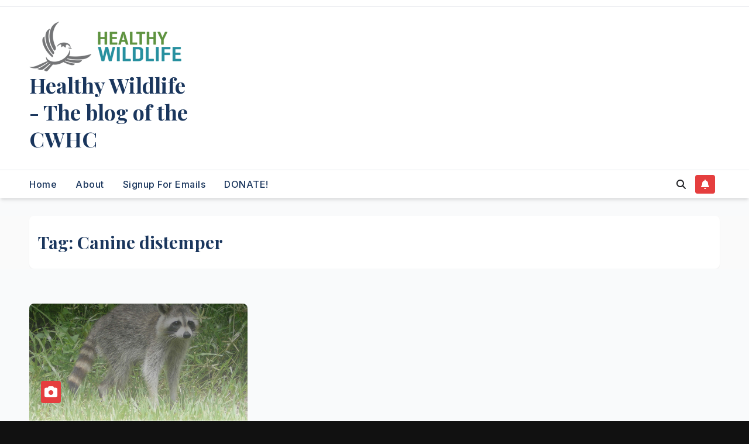

--- FILE ---
content_type: text/html; charset=UTF-8
request_url: https://healthywildlife.ca/tag/canine-distemper/
body_size: 66331
content:
<!DOCTYPE html>
<html lang="en-US">
<head>
<meta charset="UTF-8">
<meta name="viewport" content="width=device-width, initial-scale=1">
<link rel="profile" href="http://gmpg.org/xfn/11">

	  <meta name='robots' content='index, follow, max-image-preview:large, max-snippet:-1, max-video-preview:-1' />

            <script data-no-defer="1" data-ezscrex="false" data-cfasync="false" data-pagespeed-no-defer data-cookieconsent="ignore">
                var ctPublicFunctions = {"_ajax_nonce":"89fb5fb811","_rest_nonce":"7f6575de51","_ajax_url":"\/wp-admin\/admin-ajax.php","_rest_url":"https:\/\/healthywildlife.ca\/wp-json\/","data__cookies_type":"none","data__ajax_type":"admin_ajax","data__bot_detector_enabled":"1","data__frontend_data_log_enabled":1,"cookiePrefix":"","wprocket_detected":false,"host_url":"healthywildlife.ca","text__ee_click_to_select":"Click to select the whole data","text__ee_original_email":"The complete one is","text__ee_got_it":"Got it","text__ee_blocked":"Blocked","text__ee_cannot_connect":"Cannot connect","text__ee_cannot_decode":"Can not decode email. Unknown reason","text__ee_email_decoder":"CleanTalk email decoder","text__ee_wait_for_decoding":"The magic is on the way!","text__ee_decoding_process":"Please wait a few seconds while we decode the contact data."}
            </script>
        
            <script data-no-defer="1" data-ezscrex="false" data-cfasync="false" data-pagespeed-no-defer data-cookieconsent="ignore">
                var ctPublic = {"_ajax_nonce":"89fb5fb811","settings__forms__check_internal":"0","settings__forms__check_external":"0","settings__forms__force_protection":"0","settings__forms__search_test":"1","settings__data__bot_detector_enabled":"1","settings__sfw__anti_crawler":0,"blog_home":"https:\/\/healthywildlife.ca\/","pixel__setting":"3","pixel__enabled":false,"pixel__url":null,"data__email_check_before_post":"1","data__email_check_exist_post":"1","data__cookies_type":"none","data__key_is_ok":true,"data__visible_fields_required":true,"wl_brandname":"Anti-Spam by CleanTalk","wl_brandname_short":"CleanTalk","ct_checkjs_key":569171892,"emailEncoderPassKey":"23bae01a135ebf07b92a1f776254e163","bot_detector_forms_excluded":"W10=","advancedCacheExists":false,"varnishCacheExists":false,"wc_ajax_add_to_cart":false,"theRealPerson":{"phrases":{"trpHeading":"The Real Person Badge!","trpContent1":"The commenter acts as a real person and verified as not a bot.","trpContent2":" Anti-Spam by CleanTalk","trpContentLearnMore":"Learn more"},"trpContentLink":"https:\/\/cleantalk.org\/help\/the-real-person?utm_id=&amp;utm_term=&amp;utm_source=admin_side&amp;utm_medium=trp_badge&amp;utm_content=trp_badge_link_click&amp;utm_campaign=apbct_links","imgPersonUrl":"https:\/\/healthywildlife.ca\/wp-content\/plugins\/cleantalk-spam-protect\/css\/images\/real_user.svg","imgShieldUrl":"https:\/\/healthywildlife.ca\/wp-content\/plugins\/cleantalk-spam-protect\/css\/images\/shield.svg"}}
            </script>
        
	<!-- This site is optimized with the Yoast SEO plugin v26.5 - https://yoast.com/wordpress/plugins/seo/ -->
	<title>Canine distemper Archives - Healthy Wildlife - The blog of the CWHC</title>
	<link rel="canonical" href="https://healthywildlife.ca/tag/canine-distemper/" />
	<meta property="og:locale" content="en_US" />
	<meta property="og:type" content="article" />
	<meta property="og:title" content="Canine distemper Archives - Healthy Wildlife - The blog of the CWHC" />
	<meta property="og:url" content="https://healthywildlife.ca/tag/canine-distemper/" />
	<meta property="og:site_name" content="Healthy Wildlife - The blog of the CWHC" />
	<meta property="og:image" content="https://healthywildlife.ca/wp-content/uploads/2015/01/logo-acronym-centered-cwhc.jpg" />
	<meta property="og:image:width" content="2165" />
	<meta property="og:image:height" content="2362" />
	<meta property="og:image:type" content="image/jpeg" />
	<meta name="twitter:card" content="summary_large_image" />
	<meta name="twitter:site" content="@CWHCRCSF" />
	<script type="application/ld+json" class="yoast-schema-graph">{"@context":"https://schema.org","@graph":[{"@type":"CollectionPage","@id":"https://healthywildlife.ca/tag/canine-distemper/","url":"https://healthywildlife.ca/tag/canine-distemper/","name":"Canine distemper Archives - Healthy Wildlife - The blog of the CWHC","isPartOf":{"@id":"https://healthywildlife.ca/#website"},"primaryImageOfPage":{"@id":"https://healthywildlife.ca/tag/canine-distemper/#primaryimage"},"image":{"@id":"https://healthywildlife.ca/tag/canine-distemper/#primaryimage"},"thumbnailUrl":"https://healthywildlife.ca/wp-content/uploads/2021/07/raccoon-july-2021.jpg","breadcrumb":{"@id":"https://healthywildlife.ca/tag/canine-distemper/#breadcrumb"},"inLanguage":"en-US"},{"@type":"ImageObject","inLanguage":"en-US","@id":"https://healthywildlife.ca/tag/canine-distemper/#primaryimage","url":"https://healthywildlife.ca/wp-content/uploads/2021/07/raccoon-july-2021.jpg","contentUrl":"https://healthywildlife.ca/wp-content/uploads/2021/07/raccoon-july-2021.jpg","width":1438,"height":937},{"@type":"BreadcrumbList","@id":"https://healthywildlife.ca/tag/canine-distemper/#breadcrumb","itemListElement":[{"@type":"ListItem","position":1,"name":"Home","item":"https://healthywildlife.ca/"},{"@type":"ListItem","position":2,"name":"Canine distemper"}]},{"@type":"WebSite","@id":"https://healthywildlife.ca/#website","url":"https://healthywildlife.ca/","name":"Healthy Wildlife - The blog of the CWHC","description":"","publisher":{"@id":"https://healthywildlife.ca/#organization"},"potentialAction":[{"@type":"SearchAction","target":{"@type":"EntryPoint","urlTemplate":"https://healthywildlife.ca/?s={search_term_string}"},"query-input":{"@type":"PropertyValueSpecification","valueRequired":true,"valueName":"search_term_string"}}],"inLanguage":"en-US"},{"@type":"Organization","@id":"https://healthywildlife.ca/#organization","name":"Canadian Wildlife Health Cooperative","url":"https://healthywildlife.ca/","logo":{"@type":"ImageObject","inLanguage":"en-US","@id":"https://healthywildlife.ca/#/schema/logo/image/","url":"http://healthywildlife.ca/wp-content/uploads/2023/07/logo-acronym-bilingual.jpg","contentUrl":"http://healthywildlife.ca/wp-content/uploads/2023/07/logo-acronym-bilingual.jpg","width":1480,"height":396,"caption":"Canadian Wildlife Health Cooperative"},"image":{"@id":"https://healthywildlife.ca/#/schema/logo/image/"},"sameAs":["https://www.facebook.com/cwhcrcsf/","https://x.com/CWHCRCSF","https://www.instagram.com/cwhcrcsf/","https://www.youtube.com/user/HealthyWildlife","https://www.linkedin.com/company/canadian-wildlife-health-cooperative/"]}]}</script>
	<!-- / Yoast SEO plugin. -->


<link rel='dns-prefetch' href='//fd.cleantalk.org' />
<link rel='dns-prefetch' href='//platform-api.sharethis.com' />
<link rel='dns-prefetch' href='//fonts.googleapis.com' />
<link rel="alternate" type="application/rss+xml" title="Healthy Wildlife - The blog of the CWHC &raquo; Feed" href="https://healthywildlife.ca/feed/" />
<link rel="alternate" type="application/rss+xml" title="Healthy Wildlife - The blog of the CWHC &raquo; Comments Feed" href="https://healthywildlife.ca/comments/feed/" />
<link rel="alternate" type="application/rss+xml" title="Healthy Wildlife - The blog of the CWHC &raquo; Canine distemper Tag Feed" href="https://healthywildlife.ca/tag/canine-distemper/feed/" />
<style id='wp-img-auto-sizes-contain-inline-css'>
img:is([sizes=auto i],[sizes^="auto," i]){contain-intrinsic-size:3000px 1500px}
/*# sourceURL=wp-img-auto-sizes-contain-inline-css */
</style>
<link rel='stylesheet' id='twb-open-sans-css' href='https://fonts.googleapis.com/css?family=Open+Sans%3A300%2C400%2C500%2C600%2C700%2C800&#038;display=swap&#038;ver=6.9' media='all' />
<link rel='stylesheet' id='twbbwg-global-css' href='https://healthywildlife.ca/wp-content/plugins/photo-gallery/booster/assets/css/global.css?ver=1.0.0' media='all' />
<style id='wp-emoji-styles-inline-css'>

	img.wp-smiley, img.emoji {
		display: inline !important;
		border: none !important;
		box-shadow: none !important;
		height: 1em !important;
		width: 1em !important;
		margin: 0 0.07em !important;
		vertical-align: -0.1em !important;
		background: none !important;
		padding: 0 !important;
	}
/*# sourceURL=wp-emoji-styles-inline-css */
</style>
<style id='wp-block-library-inline-css'>
:root{--wp-block-synced-color:#7a00df;--wp-block-synced-color--rgb:122,0,223;--wp-bound-block-color:var(--wp-block-synced-color);--wp-editor-canvas-background:#ddd;--wp-admin-theme-color:#007cba;--wp-admin-theme-color--rgb:0,124,186;--wp-admin-theme-color-darker-10:#006ba1;--wp-admin-theme-color-darker-10--rgb:0,107,160.5;--wp-admin-theme-color-darker-20:#005a87;--wp-admin-theme-color-darker-20--rgb:0,90,135;--wp-admin-border-width-focus:2px}@media (min-resolution:192dpi){:root{--wp-admin-border-width-focus:1.5px}}.wp-element-button{cursor:pointer}:root .has-very-light-gray-background-color{background-color:#eee}:root .has-very-dark-gray-background-color{background-color:#313131}:root .has-very-light-gray-color{color:#eee}:root .has-very-dark-gray-color{color:#313131}:root .has-vivid-green-cyan-to-vivid-cyan-blue-gradient-background{background:linear-gradient(135deg,#00d084,#0693e3)}:root .has-purple-crush-gradient-background{background:linear-gradient(135deg,#34e2e4,#4721fb 50%,#ab1dfe)}:root .has-hazy-dawn-gradient-background{background:linear-gradient(135deg,#faaca8,#dad0ec)}:root .has-subdued-olive-gradient-background{background:linear-gradient(135deg,#fafae1,#67a671)}:root .has-atomic-cream-gradient-background{background:linear-gradient(135deg,#fdd79a,#004a59)}:root .has-nightshade-gradient-background{background:linear-gradient(135deg,#330968,#31cdcf)}:root .has-midnight-gradient-background{background:linear-gradient(135deg,#020381,#2874fc)}:root{--wp--preset--font-size--normal:16px;--wp--preset--font-size--huge:42px}.has-regular-font-size{font-size:1em}.has-larger-font-size{font-size:2.625em}.has-normal-font-size{font-size:var(--wp--preset--font-size--normal)}.has-huge-font-size{font-size:var(--wp--preset--font-size--huge)}:root .has-text-align-center{text-align:center}:root .has-text-align-left{text-align:left}:root .has-text-align-right{text-align:right}.has-fit-text{white-space:nowrap!important}#end-resizable-editor-section{display:none}.aligncenter{clear:both}.items-justified-left{justify-content:flex-start}.items-justified-center{justify-content:center}.items-justified-right{justify-content:flex-end}.items-justified-space-between{justify-content:space-between}.screen-reader-text{word-wrap:normal!important;border:0;clip-path:inset(50%);height:1px;margin:-1px;overflow:hidden;padding:0;position:absolute;width:1px}.screen-reader-text:focus{background-color:#ddd;clip-path:none;color:#444;display:block;font-size:1em;height:auto;left:5px;line-height:normal;padding:15px 23px 14px;text-decoration:none;top:5px;width:auto;z-index:100000}html :where(.has-border-color){border-style:solid}html :where([style*=border-top-color]){border-top-style:solid}html :where([style*=border-right-color]){border-right-style:solid}html :where([style*=border-bottom-color]){border-bottom-style:solid}html :where([style*=border-left-color]){border-left-style:solid}html :where([style*=border-width]){border-style:solid}html :where([style*=border-top-width]){border-top-style:solid}html :where([style*=border-right-width]){border-right-style:solid}html :where([style*=border-bottom-width]){border-bottom-style:solid}html :where([style*=border-left-width]){border-left-style:solid}html :where(img[class*=wp-image-]){height:auto;max-width:100%}:where(figure){margin:0 0 1em}html :where(.is-position-sticky){--wp-admin--admin-bar--position-offset:var(--wp-admin--admin-bar--height,0px)}@media screen and (max-width:600px){html :where(.is-position-sticky){--wp-admin--admin-bar--position-offset:0px}}

/*# sourceURL=wp-block-library-inline-css */
</style><style id='wp-block-paragraph-inline-css'>
.is-small-text{font-size:.875em}.is-regular-text{font-size:1em}.is-large-text{font-size:2.25em}.is-larger-text{font-size:3em}.has-drop-cap:not(:focus):first-letter{float:left;font-size:8.4em;font-style:normal;font-weight:100;line-height:.68;margin:.05em .1em 0 0;text-transform:uppercase}body.rtl .has-drop-cap:not(:focus):first-letter{float:none;margin-left:.1em}p.has-drop-cap.has-background{overflow:hidden}:root :where(p.has-background){padding:1.25em 2.375em}:where(p.has-text-color:not(.has-link-color)) a{color:inherit}p.has-text-align-left[style*="writing-mode:vertical-lr"],p.has-text-align-right[style*="writing-mode:vertical-rl"]{rotate:180deg}
/*# sourceURL=https://healthywildlife.ca/wp-content/plugins/gutenberg/build/styles/block-library/paragraph/style.css */
</style>
<style id='global-styles-inline-css'>
:root{--wp--preset--aspect-ratio--square: 1;--wp--preset--aspect-ratio--4-3: 4/3;--wp--preset--aspect-ratio--3-4: 3/4;--wp--preset--aspect-ratio--3-2: 3/2;--wp--preset--aspect-ratio--2-3: 2/3;--wp--preset--aspect-ratio--16-9: 16/9;--wp--preset--aspect-ratio--9-16: 9/16;--wp--preset--color--black: #000000;--wp--preset--color--cyan-bluish-gray: #abb8c3;--wp--preset--color--white: #ffffff;--wp--preset--color--pale-pink: #f78da7;--wp--preset--color--vivid-red: #cf2e2e;--wp--preset--color--luminous-vivid-orange: #ff6900;--wp--preset--color--luminous-vivid-amber: #fcb900;--wp--preset--color--light-green-cyan: #7bdcb5;--wp--preset--color--vivid-green-cyan: #00d084;--wp--preset--color--pale-cyan-blue: #8ed1fc;--wp--preset--color--vivid-cyan-blue: #0693e3;--wp--preset--color--vivid-purple: #9b51e0;--wp--preset--gradient--vivid-cyan-blue-to-vivid-purple: linear-gradient(135deg,rgb(6,147,227) 0%,rgb(155,81,224) 100%);--wp--preset--gradient--light-green-cyan-to-vivid-green-cyan: linear-gradient(135deg,rgb(122,220,180) 0%,rgb(0,208,130) 100%);--wp--preset--gradient--luminous-vivid-amber-to-luminous-vivid-orange: linear-gradient(135deg,rgb(252,185,0) 0%,rgb(255,105,0) 100%);--wp--preset--gradient--luminous-vivid-orange-to-vivid-red: linear-gradient(135deg,rgb(255,105,0) 0%,rgb(207,46,46) 100%);--wp--preset--gradient--very-light-gray-to-cyan-bluish-gray: linear-gradient(135deg,rgb(238,238,238) 0%,rgb(169,184,195) 100%);--wp--preset--gradient--cool-to-warm-spectrum: linear-gradient(135deg,rgb(74,234,220) 0%,rgb(151,120,209) 20%,rgb(207,42,186) 40%,rgb(238,44,130) 60%,rgb(251,105,98) 80%,rgb(254,248,76) 100%);--wp--preset--gradient--blush-light-purple: linear-gradient(135deg,rgb(255,206,236) 0%,rgb(152,150,240) 100%);--wp--preset--gradient--blush-bordeaux: linear-gradient(135deg,rgb(254,205,165) 0%,rgb(254,45,45) 50%,rgb(107,0,62) 100%);--wp--preset--gradient--luminous-dusk: linear-gradient(135deg,rgb(255,203,112) 0%,rgb(199,81,192) 50%,rgb(65,88,208) 100%);--wp--preset--gradient--pale-ocean: linear-gradient(135deg,rgb(255,245,203) 0%,rgb(182,227,212) 50%,rgb(51,167,181) 100%);--wp--preset--gradient--electric-grass: linear-gradient(135deg,rgb(202,248,128) 0%,rgb(113,206,126) 100%);--wp--preset--gradient--midnight: linear-gradient(135deg,rgb(2,3,129) 0%,rgb(40,116,252) 100%);--wp--preset--font-size--small: 13px;--wp--preset--font-size--medium: 20px;--wp--preset--font-size--large: 36px;--wp--preset--font-size--x-large: 42px;--wp--preset--spacing--20: 0.44rem;--wp--preset--spacing--30: 0.67rem;--wp--preset--spacing--40: 1rem;--wp--preset--spacing--50: 1.5rem;--wp--preset--spacing--60: 2.25rem;--wp--preset--spacing--70: 3.38rem;--wp--preset--spacing--80: 5.06rem;--wp--preset--shadow--natural: 6px 6px 9px rgba(0, 0, 0, 0.2);--wp--preset--shadow--deep: 12px 12px 50px rgba(0, 0, 0, 0.4);--wp--preset--shadow--sharp: 6px 6px 0px rgba(0, 0, 0, 0.2);--wp--preset--shadow--outlined: 6px 6px 0px -3px rgb(255, 255, 255), 6px 6px rgb(0, 0, 0);--wp--preset--shadow--crisp: 6px 6px 0px rgb(0, 0, 0);}:root :where(.is-layout-flow) > :first-child{margin-block-start: 0;}:root :where(.is-layout-flow) > :last-child{margin-block-end: 0;}:root :where(.is-layout-flow) > *{margin-block-start: 24px;margin-block-end: 0;}:root :where(.is-layout-constrained) > :first-child{margin-block-start: 0;}:root :where(.is-layout-constrained) > :last-child{margin-block-end: 0;}:root :where(.is-layout-constrained) > *{margin-block-start: 24px;margin-block-end: 0;}:root :where(.is-layout-flex){gap: 24px;}:root :where(.is-layout-grid){gap: 24px;}body .is-layout-flex{display: flex;}.is-layout-flex{flex-wrap: wrap;align-items: center;}.is-layout-flex > :is(*, div){margin: 0;}body .is-layout-grid{display: grid;}.is-layout-grid > :is(*, div){margin: 0;}.has-black-color{color: var(--wp--preset--color--black) !important;}.has-cyan-bluish-gray-color{color: var(--wp--preset--color--cyan-bluish-gray) !important;}.has-white-color{color: var(--wp--preset--color--white) !important;}.has-pale-pink-color{color: var(--wp--preset--color--pale-pink) !important;}.has-vivid-red-color{color: var(--wp--preset--color--vivid-red) !important;}.has-luminous-vivid-orange-color{color: var(--wp--preset--color--luminous-vivid-orange) !important;}.has-luminous-vivid-amber-color{color: var(--wp--preset--color--luminous-vivid-amber) !important;}.has-light-green-cyan-color{color: var(--wp--preset--color--light-green-cyan) !important;}.has-vivid-green-cyan-color{color: var(--wp--preset--color--vivid-green-cyan) !important;}.has-pale-cyan-blue-color{color: var(--wp--preset--color--pale-cyan-blue) !important;}.has-vivid-cyan-blue-color{color: var(--wp--preset--color--vivid-cyan-blue) !important;}.has-vivid-purple-color{color: var(--wp--preset--color--vivid-purple) !important;}.has-black-background-color{background-color: var(--wp--preset--color--black) !important;}.has-cyan-bluish-gray-background-color{background-color: var(--wp--preset--color--cyan-bluish-gray) !important;}.has-white-background-color{background-color: var(--wp--preset--color--white) !important;}.has-pale-pink-background-color{background-color: var(--wp--preset--color--pale-pink) !important;}.has-vivid-red-background-color{background-color: var(--wp--preset--color--vivid-red) !important;}.has-luminous-vivid-orange-background-color{background-color: var(--wp--preset--color--luminous-vivid-orange) !important;}.has-luminous-vivid-amber-background-color{background-color: var(--wp--preset--color--luminous-vivid-amber) !important;}.has-light-green-cyan-background-color{background-color: var(--wp--preset--color--light-green-cyan) !important;}.has-vivid-green-cyan-background-color{background-color: var(--wp--preset--color--vivid-green-cyan) !important;}.has-pale-cyan-blue-background-color{background-color: var(--wp--preset--color--pale-cyan-blue) !important;}.has-vivid-cyan-blue-background-color{background-color: var(--wp--preset--color--vivid-cyan-blue) !important;}.has-vivid-purple-background-color{background-color: var(--wp--preset--color--vivid-purple) !important;}.has-black-border-color{border-color: var(--wp--preset--color--black) !important;}.has-cyan-bluish-gray-border-color{border-color: var(--wp--preset--color--cyan-bluish-gray) !important;}.has-white-border-color{border-color: var(--wp--preset--color--white) !important;}.has-pale-pink-border-color{border-color: var(--wp--preset--color--pale-pink) !important;}.has-vivid-red-border-color{border-color: var(--wp--preset--color--vivid-red) !important;}.has-luminous-vivid-orange-border-color{border-color: var(--wp--preset--color--luminous-vivid-orange) !important;}.has-luminous-vivid-amber-border-color{border-color: var(--wp--preset--color--luminous-vivid-amber) !important;}.has-light-green-cyan-border-color{border-color: var(--wp--preset--color--light-green-cyan) !important;}.has-vivid-green-cyan-border-color{border-color: var(--wp--preset--color--vivid-green-cyan) !important;}.has-pale-cyan-blue-border-color{border-color: var(--wp--preset--color--pale-cyan-blue) !important;}.has-vivid-cyan-blue-border-color{border-color: var(--wp--preset--color--vivid-cyan-blue) !important;}.has-vivid-purple-border-color{border-color: var(--wp--preset--color--vivid-purple) !important;}.has-vivid-cyan-blue-to-vivid-purple-gradient-background{background: var(--wp--preset--gradient--vivid-cyan-blue-to-vivid-purple) !important;}.has-light-green-cyan-to-vivid-green-cyan-gradient-background{background: var(--wp--preset--gradient--light-green-cyan-to-vivid-green-cyan) !important;}.has-luminous-vivid-amber-to-luminous-vivid-orange-gradient-background{background: var(--wp--preset--gradient--luminous-vivid-amber-to-luminous-vivid-orange) !important;}.has-luminous-vivid-orange-to-vivid-red-gradient-background{background: var(--wp--preset--gradient--luminous-vivid-orange-to-vivid-red) !important;}.has-very-light-gray-to-cyan-bluish-gray-gradient-background{background: var(--wp--preset--gradient--very-light-gray-to-cyan-bluish-gray) !important;}.has-cool-to-warm-spectrum-gradient-background{background: var(--wp--preset--gradient--cool-to-warm-spectrum) !important;}.has-blush-light-purple-gradient-background{background: var(--wp--preset--gradient--blush-light-purple) !important;}.has-blush-bordeaux-gradient-background{background: var(--wp--preset--gradient--blush-bordeaux) !important;}.has-luminous-dusk-gradient-background{background: var(--wp--preset--gradient--luminous-dusk) !important;}.has-pale-ocean-gradient-background{background: var(--wp--preset--gradient--pale-ocean) !important;}.has-electric-grass-gradient-background{background: var(--wp--preset--gradient--electric-grass) !important;}.has-midnight-gradient-background{background: var(--wp--preset--gradient--midnight) !important;}.has-small-font-size{font-size: var(--wp--preset--font-size--small) !important;}.has-medium-font-size{font-size: var(--wp--preset--font-size--medium) !important;}.has-large-font-size{font-size: var(--wp--preset--font-size--large) !important;}.has-x-large-font-size{font-size: var(--wp--preset--font-size--x-large) !important;}
/*# sourceURL=global-styles-inline-css */
</style>

<style id='classic-theme-styles-inline-css'>
/*! This file is auto-generated */
.wp-block-button__link{color:#fff;background-color:#32373c;border-radius:9999px;box-shadow:none;text-decoration:none;padding:calc(.667em + 2px) calc(1.333em + 2px);font-size:1.125em}.wp-block-file__button{background:#32373c;color:#fff;text-decoration:none}
/*# sourceURL=/wp-includes/css/classic-themes.min.css */
</style>
<link rel='stylesheet' id='cleantalk-public-css-css' href='https://healthywildlife.ca/wp-content/plugins/cleantalk-spam-protect/css/cleantalk-public.min.css?ver=6.68_1763140750' media='all' />
<link rel='stylesheet' id='cleantalk-email-decoder-css-css' href='https://healthywildlife.ca/wp-content/plugins/cleantalk-spam-protect/css/cleantalk-email-decoder.min.css?ver=6.68_1763140750' media='all' />
<link rel='stylesheet' id='cleantalk-trp-css-css' href='https://healthywildlife.ca/wp-content/plugins/cleantalk-spam-protect/css/cleantalk-trp.min.css?ver=6.68_1763140750' media='all' />
<link rel='stylesheet' id='expanding-archives-css' href='https://healthywildlife.ca/wp-content/plugins/expanding-archives/assets/build/css/expanding-archives.css?ver=2.1.0' media='all' />
<link rel='stylesheet' id='bwg_fonts-css' href='https://healthywildlife.ca/wp-content/plugins/photo-gallery/css/bwg-fonts/fonts.css?ver=0.0.1' media='all' />
<link rel='stylesheet' id='sumoselect-css' href='https://healthywildlife.ca/wp-content/plugins/photo-gallery/css/sumoselect.min.css?ver=3.4.6' media='all' />
<link rel='stylesheet' id='mCustomScrollbar-css' href='https://healthywildlife.ca/wp-content/plugins/photo-gallery/css/jquery.mCustomScrollbar.min.css?ver=3.1.5' media='all' />
<link rel='stylesheet' id='bwg_frontend-css' href='https://healthywildlife.ca/wp-content/plugins/photo-gallery/css/styles.min.css?ver=1.8.35' media='all' />
<link rel='stylesheet' id='ye_dynamic-css' href='https://healthywildlife.ca/wp-content/plugins/youtube-embed/css/main.min.css?ver=5.4' media='all' />
<link rel='stylesheet' id='wp-lightbox-2.min.css-css' href='https://healthywildlife.ca/wp-content/plugins/wp-lightbox-2/styles/lightbox.min.css?ver=1.3.4' media='all' />
<link rel='stylesheet' id='newsup-fonts-css' href='//fonts.googleapis.com/css?family=Montserrat%3A400%2C500%2C700%2C800%7CWork%2BSans%3A300%2C400%2C500%2C600%2C700%2C800%2C900%26display%3Dswap&#038;subset=latin%2Clatin-ext' media='all' />
<link rel='stylesheet' id='bootstrap-css' href='https://healthywildlife.ca/wp-content/themes/newsup/css/bootstrap.css?ver=6.9' media='all' />
<link rel='stylesheet' id='newsup-style-css' href='https://healthywildlife.ca/wp-content/themes/pulse-news/style.css?ver=6.9' media='all' />
<link rel='stylesheet' id='font-awesome-5-all-css' href='https://healthywildlife.ca/wp-content/themes/newsup/css/font-awesome/css/all.min.css?ver=6.9' media='all' />
<link rel='stylesheet' id='font-awesome-4-shim-css' href='https://healthywildlife.ca/wp-content/themes/newsup/css/font-awesome/css/v4-shims.min.css?ver=6.9' media='all' />
<link rel='stylesheet' id='owl-carousel-css' href='https://healthywildlife.ca/wp-content/themes/newsup/css/owl.carousel.css?ver=6.9' media='all' />
<link rel='stylesheet' id='smartmenus-css' href='https://healthywildlife.ca/wp-content/themes/newsup/css/jquery.smartmenus.bootstrap.css?ver=6.9' media='all' />
<link rel='stylesheet' id='newsup-custom-css-css' href='https://healthywildlife.ca/wp-content/themes/newsup/inc/ansar/customize/css/customizer.css?ver=1.0' media='all' />
<link rel='stylesheet' id='pulse-news-fonts-css' href='//fonts.googleapis.com/css?family=Playfair+Display%3A300%2C400%2C500%2C600%2C700%2C800%2C900%7CInter%3A400%2C500%2C700&#038;subset=latin%2Clatin-ext' media='all' />
<link rel='stylesheet' id='newsup-style-parent-css' href='https://healthywildlife.ca/wp-content/themes/newsup/style.css?ver=6.9' media='all' />
<link rel='stylesheet' id='pulse-news-style-css' href='https://healthywildlife.ca/wp-content/themes/pulse-news/style.css?ver=1.0' media='all' />
<link rel='stylesheet' id='pulse-news-default-css-css' href='https://healthywildlife.ca/wp-content/themes/pulse-news/css/colors/default.css?ver=6.9' media='all' />
<script id="nb-jquery" src="https://healthywildlife.ca/wp-includes/js/jquery/jquery.min.js?ver=3.7.1" id="jquery-core-js"></script>
<script src="https://healthywildlife.ca/wp-includes/js/jquery/jquery-migrate.min.js?ver=3.4.1" id="jquery-migrate-js"></script>
<script src="https://healthywildlife.ca/wp-content/plugins/photo-gallery/booster/assets/js/circle-progress.js?ver=1.2.2" id="twbbwg-circle-js"></script>
<script id="twbbwg-global-js-extra">
var twb = {"nonce":"2530b3d55a","ajax_url":"https://healthywildlife.ca/wp-admin/admin-ajax.php","plugin_url":"https://healthywildlife.ca/wp-content/plugins/photo-gallery/booster","href":"https://healthywildlife.ca/wp-admin/admin.php?page=twbbwg_photo-gallery"};
var twb = {"nonce":"2530b3d55a","ajax_url":"https://healthywildlife.ca/wp-admin/admin-ajax.php","plugin_url":"https://healthywildlife.ca/wp-content/plugins/photo-gallery/booster","href":"https://healthywildlife.ca/wp-admin/admin.php?page=twbbwg_photo-gallery"};
//# sourceURL=twbbwg-global-js-extra
</script>
<script src="https://healthywildlife.ca/wp-content/plugins/photo-gallery/booster/assets/js/global.js?ver=1.0.0" id="twbbwg-global-js"></script>
<script src="https://healthywildlife.ca/wp-content/plugins/cleantalk-spam-protect/js/apbct-public-bundle.min.js?ver=6.68_1763140750" id="apbct-public-bundle.min-js-js"></script>
<script src="https://fd.cleantalk.org/ct-bot-detector-wrapper.js?ver=6.68" id="ct_bot_detector-js" defer data-wp-strategy="defer"></script>
<script src="https://healthywildlife.ca/wp-content/plugins/photo-gallery/js/jquery.sumoselect.min.js?ver=3.4.6" id="sumoselect-js"></script>
<script src="https://healthywildlife.ca/wp-content/plugins/photo-gallery/js/tocca.min.js?ver=2.0.9" id="bwg_mobile-js"></script>
<script src="https://healthywildlife.ca/wp-content/plugins/photo-gallery/js/jquery.mCustomScrollbar.concat.min.js?ver=3.1.5" id="mCustomScrollbar-js"></script>
<script src="https://healthywildlife.ca/wp-content/plugins/photo-gallery/js/jquery.fullscreen.min.js?ver=0.6.0" id="jquery-fullscreen-js"></script>
<script id="bwg_frontend-js-extra">
var bwg_objectsL10n = {"bwg_field_required":"field is required.","bwg_mail_validation":"This is not a valid email address.","bwg_search_result":"There are no images matching your search.","bwg_select_tag":"Select Tag","bwg_order_by":"Order By","bwg_search":"Search","bwg_show_ecommerce":"Show Ecommerce","bwg_hide_ecommerce":"Hide Ecommerce","bwg_show_comments":"Show Comments","bwg_hide_comments":"Hide Comments","bwg_restore":"Restore","bwg_maximize":"Maximize","bwg_fullscreen":"Fullscreen","bwg_exit_fullscreen":"Exit Fullscreen","bwg_search_tag":"SEARCH...","bwg_tag_no_match":"No tags found","bwg_all_tags_selected":"All tags selected","bwg_tags_selected":"tags selected","play":"Play","pause":"Pause","is_pro":"","bwg_play":"Play","bwg_pause":"Pause","bwg_hide_info":"Hide info","bwg_show_info":"Show info","bwg_hide_rating":"Hide rating","bwg_show_rating":"Show rating","ok":"Ok","cancel":"Cancel","select_all":"Select all","lazy_load":"0","lazy_loader":"https://healthywildlife.ca/wp-content/plugins/photo-gallery/images/ajax_loader.png","front_ajax":"0","bwg_tag_see_all":"see all tags","bwg_tag_see_less":"see less tags"};
//# sourceURL=bwg_frontend-js-extra
</script>
<script src="https://healthywildlife.ca/wp-content/plugins/photo-gallery/js/scripts.min.js?ver=1.8.35" id="bwg_frontend-js"></script>
<script src="https://healthywildlife.ca/wp-content/themes/newsup/js/navigation.js?ver=6.9" id="newsup-navigation-js"></script>
<script src="https://healthywildlife.ca/wp-content/themes/newsup/js/bootstrap.js?ver=6.9" id="bootstrap-js"></script>
<script src="https://healthywildlife.ca/wp-content/themes/newsup/js/owl.carousel.min.js?ver=6.9" id="owl-carousel-min-js"></script>
<script src="https://healthywildlife.ca/wp-content/themes/newsup/js/jquery.smartmenus.js?ver=6.9" id="smartmenus-js-js"></script>
<script src="https://healthywildlife.ca/wp-content/themes/newsup/js/jquery.smartmenus.bootstrap.js?ver=6.9" id="bootstrap-smartmenus-js-js"></script>
<script src="https://healthywildlife.ca/wp-content/themes/newsup/js/jquery.marquee.js?ver=6.9" id="newsup-marquee-js-js"></script>
<script src="https://healthywildlife.ca/wp-content/themes/newsup/js/main.js?ver=6.9" id="newsup-main-js-js"></script>
<script src="//platform-api.sharethis.com/js/sharethis.js#source=googleanalytics-wordpress#product=ga&amp;property=5f809c649798460012e64c33" id="googleanalytics-platform-sharethis-js"></script>
<link rel="https://api.w.org/" href="https://healthywildlife.ca/wp-json/" /><link rel="alternate" title="JSON" type="application/json" href="https://healthywildlife.ca/wp-json/wp/v2/tags/647" /><link rel="EditURI" type="application/rsd+xml" title="RSD" href="https://healthywildlife.ca/xmlrpc.php?rsd" />
<meta name="generator" content="WordPress 6.9" />
<meta name="cdp-version" content="1.5.0" /><link rel="alternate" type="application/feed+json" title="Healthy Wildlife - The blog of the CWHC &raquo; JSON Feed" href="https://healthywildlife.ca/feed/json/" />
<link rel="alternate" type="application/feed+json" title="Healthy Wildlife - The blog of the CWHC &raquo; Canine distemper Tag Feed" href="https://healthywildlife.ca/tag/canine-distemper/feed/json/" />
<style>/* CSS added by WP Meta and Date Remover*/.wp-block-post-author__name{display:none !important;} .wp-block-post-date{display:none !important;} .entry-meta {display:none !important;} .home .entry-meta { display: none; } .entry-footer {display:none !important;} .home .entry-footer { display: none; }</style> 
<style type="text/css" id="custom-background-css">
    .wrapper { background-color: #f9fafb; }
</style>
    <style type="text/css">
            body .site-title a,
        body .site-description {
            color: #fff;
        }

        .site-branding-text .site-title a {
                font-size: px;
            }

            @media only screen and (max-width: 640px) {
                .site-branding-text .site-title a {
                    font-size: 40px;

                }
            }

            @media only screen and (max-width: 375px) {
                .site-branding-text .site-title a {
                    font-size: 32px;

                }
            }

        </style>
    </head>
<body class="nb-3-3-8 nimble-no-local-data-skp__tax_post_tag_647 nimble-no-group-site-tmpl-skp__all_post_tag archive tag tag-canine-distemper tag-647 wp-custom-logo wp-embed-responsive wp-theme-newsup wp-child-theme-pulse-news sek-hide-rc-badge hfeed ta-hide-date-author-in-list" >
<div id="page" class="site">
<a class="skip-link screen-reader-text" href="#content">
Skip to content</a>
<div class="wrapper">
  <header class="mg-headwidget">
      <!--==================== TOP BAR ====================-->
      <div class="mg-head-detail hidden-xs">
    <div class="container-fluid">
        <div class="row align-items-center">
            <div class="col-md-6 col-xs-12">
                <ul class="info-left">
                                    </ul>
            </div>
            <div class="col-md-6 col-xs-12">
                <ul class="mg-social info-right">
                                    </ul>
            </div>
        </div>
    </div>
</div>
      <div class="clearfix"></div>

      
      <div class="mg-nav-widget-area-back" style='background-image: url("https://healthywildlife.ca/wp-content/themes/newsup/images/head-back.jpg" );'>
                <div class="overlay">
          <div class="inner"  style="background-color:#fff;" > 
              <div class="container-fluid">
                  <div class="mg-nav-widget-area">
                    <div class="row align-items-center">
                      <div class="col-md-3 text-center-xs">
                        <div class="navbar-header">
                          <div class="site-logo">
                            <a href="https://healthywildlife.ca/" class="navbar-brand" rel="home" data-wpel-link="internal"><img width="260" height="85" src="https://healthywildlife.ca/wp-content/uploads/2025/09/hw-small-1.png" class="custom-logo no-lazy" alt="Healthy Wildlife &#8211; The blog of the CWHC" decoding="async" /></a>                          </div>
                          <div class="site-branding-text ">
                                                            <p class="site-title"> <a href="https://healthywildlife.ca/" rel="home" data-wpel-link="internal">Healthy Wildlife - The blog of the CWHC</a></p>
                                                            <p class="site-description"></p>
                          </div>    
                        </div>
                      </div>
                                          </div>
                  </div>
              </div>
          </div>
        </div>
      </div>
    <div class="mg-menu-full">
      <nav class="navbar navbar-expand-lg navbar-wp">
        <div class="container-fluid">
          <!-- Right nav -->
          <div class="m-header align-items-center">
                            <a class="mobilehomebtn" href="https://healthywildlife.ca" data-wpel-link="internal"><span class="fa-solid fa-house-chimney"></span></a>
              <!-- navbar-toggle -->
              <button class="navbar-toggler mx-auto" type="button" data-toggle="collapse" data-target="#navbar-wp" aria-controls="navbarSupportedContent" aria-expanded="false" aria-label="Toggle navigation">
                <span class="burger">
                  <span class="burger-line"></span>
                  <span class="burger-line"></span>
                  <span class="burger-line"></span>
                </span>
              </button>
              <!-- /navbar-toggle -->
                          <div class="dropdown show mg-search-box pr-2">
                <a class="dropdown-toggle msearch ml-auto" href="#" role="button" id="dropdownMenuLink" data-toggle="dropdown" aria-haspopup="true" aria-expanded="false">
                <i class="fas fa-search"></i>
                </a> 
                <div class="dropdown-menu searchinner" aria-labelledby="dropdownMenuLink">
                    <form apbct-form-sign="native_search" role="search" method="get" id="searchform" action="https://healthywildlife.ca/">
  <div class="input-group">
    <input type="search" class="form-control" placeholder="Search" value="" name="s" />
    <span class="input-group-btn btn-default">
    <button type="submit" class="btn"> <i class="fas fa-search"></i> </button>
    </span> </div>
<input
                    class="apbct_special_field apbct_email_id__search_form"
                    name="apbct__email_id__search_form"
                    aria-label="apbct__label_id__search_form"
                    type="text" size="30" maxlength="200" autocomplete="off"
                    value=""
                /><input
                   id="apbct_submit_id__search_form" 
                   class="apbct_special_field apbct__email_id__search_form"
                   name="apbct__label_id__search_form"
                   aria-label="apbct_submit_name__search_form"
                   type="submit"
                   size="30"
                   maxlength="200"
                   value="44500"
               /></form>                </div>
            </div>
                  <a href="#" target="_blank" class="btn-bell btn-theme mx-2"><i class="fa fa-bell"></i></a>
                      
          </div>
          <!-- /Right nav --> 
          <div class="collapse navbar-collapse" id="navbar-wp">
            <div class="d-md-block">
              <ul id="menu-first-menu" class="nav navbar-nav mr-auto "><li class="active home"><a class="homebtn" href="https://healthywildlife.ca" data-wpel-link="internal"><span class='fa-solid fa-house-chimney'></span></a></li><li id="menu-item-5049" class="menu-item menu-item-type-post_type menu-item-object-page menu-item-5049"><a class="nav-link" title="Home" href="http://healthywildlife.ca" data-wpel-link="internal">Home</a></li>
<li id="menu-item-5052" class="menu-item menu-item-type-post_type menu-item-object-page menu-item-has-children menu-item-5052 dropdown"><a class="dropdown-toggle" title="About" href="https://healthywildlife.ca/sample-page/" data-toggle="dropdown" data-wpel-link="internal">About </a>
<ul role="menu" class=" dropdown-menu">
	<li id="menu-item-5051" class="menu-item menu-item-type-post_type menu-item-object-page menu-item-5051"><a class="dropdown-item" title="Contact" href="https://healthywildlife.ca/contact/" data-wpel-link="internal">Contact</a></li>
</ul>
</li>
<li id="menu-item-5053" class="menu-item menu-item-type-custom menu-item-object-custom menu-item-5053"><a class="nav-link" title="Signup for emails" href="http://eepurl.com/b85Lz5" data-wpel-link="external" target="_blank" rel="external noopener noreferrer">Signup for emails</a></li>
<li id="menu-item-10002" class="menu-item menu-item-type-custom menu-item-object-custom menu-item-10002"><a class="nav-link" title="DONATE!" href="https://donate.usask.ca/online/cwhc.php" data-wpel-link="external" target="_blank" rel="external noopener noreferrer">DONATE!</a></li>
</ul>            </div>      
          </div>
          <!-- Right nav -->
          <div class="desk-header d-lg-flex pl-3 ml-auto my-2 my-lg-0 position-relative align-items-center">
                        <div class="dropdown show mg-search-box pr-2">
                <a class="dropdown-toggle msearch ml-auto" href="#" role="button" id="dropdownMenuLink" data-toggle="dropdown" aria-haspopup="true" aria-expanded="false">
                <i class="fas fa-search"></i>
                </a> 
                <div class="dropdown-menu searchinner" aria-labelledby="dropdownMenuLink">
                    <form apbct-form-sign="native_search" role="search" method="get" id="searchform" action="https://healthywildlife.ca/">
  <div class="input-group">
    <input type="search" class="form-control" placeholder="Search" value="" name="s" />
    <span class="input-group-btn btn-default">
    <button type="submit" class="btn"> <i class="fas fa-search"></i> </button>
    </span> </div>
<input
                    class="apbct_special_field apbct_email_id__search_form"
                    name="apbct__email_id__search_form"
                    aria-label="apbct__label_id__search_form"
                    type="text" size="30" maxlength="200" autocomplete="off"
                    value=""
                /><input
                   id="apbct_submit_id__search_form" 
                   class="apbct_special_field apbct__email_id__search_form"
                   name="apbct__label_id__search_form"
                   aria-label="apbct_submit_name__search_form"
                   type="submit"
                   size="30"
                   maxlength="200"
                   value="31657"
               /></form>                </div>
            </div>
                  <a href="#" target="_blank" class="btn-bell btn-theme mx-2"><i class="fa fa-bell"></i></a>
                  </div>
          <!-- /Right nav -->
      </div>
      </nav> <!-- /Navigation -->
    </div>
  </header>
<div class="clearfix"></div>
<!--==================== Newsup breadcrumb section ====================-->
<div class="mg-breadcrumb-section" style='background: url("https://healthywildlife.ca/wp-content/themes/newsup/images/head-back.jpg" ) repeat scroll center 0 #143745;'>
   <div class="overlay">       <div class="container-fluid">
        <div class="row">
          <div class="col-md-12 col-sm-12">
            <div class="mg-breadcrumb-title">
              <h1 class="title">Tag: <span>Canine distemper</span></h1>            </div>
          </div>
        </div>
      </div>
   </div> </div>
<div class="clearfix"></div><!--container-->
    <div id="content" class="container-fluid archive-class">
        <!--row-->
            <div class="row">
                                    <div class="col-md-12">
                <div id="grid" class="row grid-content">
                <div id="post-8517" class="col-lg-4 col-md-6 post-8517 post type-post status-publish format-standard has-post-thumbnail hentry category-mammals category-news-and-announcements category-ontario-nunavut category-website-rotator tag-canine-distemper tag-ontario-nunavut tag-outbreak">
            <!-- mg-posts-sec mg-posts-modul-6 -->
                <div class="mg-blog-post-box"> 
                            <div class="col-12 col-md-6">
            <div class="mg-post-thumb back-img md" style="background-image: url('https://healthywildlife.ca/wp-content/uploads/2021/07/raccoon-july-2021.jpg');">
                <span class="post-form"><i class="fas fa-camera"></i></span>                <a class="link-div" href="https://healthywildlife.ca/canine-distemper-virus-outbreak-in-kingston/" data-wpel-link="internal"></a>
            </div> 
        </div>
                            <article class="small">
                        <div class="mg-blog-category"><a class="newsup-categories category-color-1" href="https://healthywildlife.ca/category/mammals/" alt="View all posts in Mammals" data-wpel-link="internal"> 
                                 Mammals
                             </a><a class="newsup-categories category-color-1" href="https://healthywildlife.ca/category/news-and-announcements/" alt="View all posts in News &amp; Announcements" data-wpel-link="internal"> 
                                 News &amp; Announcements
                             </a><a class="newsup-categories category-color-1" href="https://healthywildlife.ca/category/ontario-nunavut/" alt="View all posts in Ontario/Nunavut" data-wpel-link="internal"> 
                                 Ontario/Nunavut
                             </a><a class="newsup-categories category-color-1" href="https://healthywildlife.ca/category/website-rotator/" alt="View all posts in Website Rotator" data-wpel-link="internal"> 
                                 Website Rotator
                             </a></div> 
                        <h4 class="entry-title title"><a href="https://healthywildlife.ca/canine-distemper-virus-outbreak-in-kingston/" data-wpel-link="internal">Canine Distemper Virus: Outbreak in Kingston.</a></h4>  
                        <p>Since the beginning of May, the Canadian Wildlife Health Cooperative ON/NU (CWHC) has received a number of calls regarding sick&hellip;</p>
                                    <div class="mg-blog-meta"> 
                    <span class="mg-blog-date"><i class="fas fa-clock"></i>
            <a href="https://healthywildlife.ca/2021/07/" data-wpel-link="internal">
                2021-07-08            </a>
        </span>
            <a class="auth" href="https://healthywildlife.ca/author/mzimmer/" data-wpel-link="internal">
            <i class="fas fa-user-circle"></i>        </a>
            </div> 
                        </article>
                </div>
            </div>
            
        <div class="col-md-12 text-center d-flex justify-content-center">
                                        
        </div>
        </div>            </div>
                            </div>
        <!--/row-->
    </div>
<!--container-->
    <div class="container-fluid missed-section mg-posts-sec-inner">
          
        <div class="missed-inner">
            <div class="row">
                                <div class="col-md-12">
                    <div class="mg-sec-title">
                        <!-- mg-sec-title -->
                        <h4>You missed</h4>
                    </div>
                </div>
                                <!--col-md-3-->
                <div class="col-lg-3 col-sm-6 pulse animated">
                    <div class="mg-blog-post-3 minh back-img mb-lg-0"  style="background-image: url('https://healthywildlife.ca/wp-content/uploads/2026/01/White-tailed-deer-in-grass-side-view-EHD-blog.jpg');" >
                        <a class="link-div" href="https://healthywildlife.ca/proteger-les-cerfs-de-lontario-comprendre-la-mhe-et-les-autres-maladies-de-la-faune/" data-wpel-link="internal"></a>
                        <div class="mg-blog-inner">
                        <div class="mg-blog-category"><a class="newsup-categories category-color-1" href="https://healthywildlife.ca/category/cervids/" alt="View all posts in Cervids" data-wpel-link="internal"> 
                                 Cervids
                             </a><a class="newsup-categories category-color-1" href="https://healthywildlife.ca/category/ontario-nunavut/" alt="View all posts in Ontario/Nunavut" data-wpel-link="internal"> 
                                 Ontario/Nunavut
                             </a></div> 
                        <h4 class="title"> <a href="https://healthywildlife.ca/proteger-les-cerfs-de-lontario-comprendre-la-mhe-et-les-autres-maladies-de-la-faune/" title="Permalink to: Protéger les cerfs de l’Ontario : comprendre la MHE et les autres maladies de la faune" data-wpel-link="internal"> Protéger les cerfs de l’Ontario : comprendre la MHE et les autres maladies de la faune</a> </h4>
                                    <div class="mg-blog-meta"> 
                    <span class="mg-blog-date"><i class="fas fa-clock"></i>
            <a href="https://healthywildlife.ca/2026/01/" data-wpel-link="internal">
                2026-01-08            </a>
        </span>
            <a class="auth" href="https://healthywildlife.ca/author/rlockwood/" data-wpel-link="internal">
            <i class="fas fa-user-circle"></i>        </a>
            </div> 
                            </div>
                    </div>
                </div>
                <!--/col-md-3-->
                                <!--col-md-3-->
                <div class="col-lg-3 col-sm-6 pulse animated">
                    <div class="mg-blog-post-3 minh back-img mb-lg-0"  style="background-image: url('https://healthywildlife.ca/wp-content/uploads/2026/01/White-tailed-deer-in-grass-side-view-EHD-blog.jpg');" >
                        <a class="link-div" href="https://healthywildlife.ca/protecting-ontarios-deer-understanding-ehd-and-other-wildlife-diseases/" data-wpel-link="internal"></a>
                        <div class="mg-blog-inner">
                        <div class="mg-blog-category"><a class="newsup-categories category-color-1" href="https://healthywildlife.ca/category/cervids/" alt="View all posts in Cervids" data-wpel-link="internal"> 
                                 Cervids
                             </a><a class="newsup-categories category-color-1" href="https://healthywildlife.ca/category/ontario-nunavut/" alt="View all posts in Ontario/Nunavut" data-wpel-link="internal"> 
                                 Ontario/Nunavut
                             </a><a class="newsup-categories category-color-1" href="https://healthywildlife.ca/category/website-rotator/" alt="View all posts in Website Rotator" data-wpel-link="internal"> 
                                 Website Rotator
                             </a></div> 
                        <h4 class="title"> <a href="https://healthywildlife.ca/protecting-ontarios-deer-understanding-ehd-and-other-wildlife-diseases/" title="Permalink to: Protecting Ontario’s Deer: Understanding EHD and other wildlife diseases" data-wpel-link="internal"> Protecting Ontario’s Deer: Understanding EHD and other wildlife diseases</a> </h4>
                                    <div class="mg-blog-meta"> 
                    <span class="mg-blog-date"><i class="fas fa-clock"></i>
            <a href="https://healthywildlife.ca/2026/01/" data-wpel-link="internal">
                2026-01-08            </a>
        </span>
            <a class="auth" href="https://healthywildlife.ca/author/rlockwood/" data-wpel-link="internal">
            <i class="fas fa-user-circle"></i>        </a>
            </div> 
                            </div>
                    </div>
                </div>
                <!--/col-md-3-->
                                <!--col-md-3-->
                <div class="col-lg-3 col-sm-6 pulse animated">
                    <div class="mg-blog-post-3 minh back-img mb-lg-0"  style="background-image: url('https://healthywildlife.ca/wp-content/uploads/2016/06/Caribou.crop_.jpg');" >
                        <a class="link-div" href="https://healthywildlife.ca/premiere-detection-du-ver-des-meninges-parelaphostrongylus-tenuis-chez-le-caribou-boreal-rangifer-tarandus-caribou-en-alberta/" data-wpel-link="internal"></a>
                        <div class="mg-blog-inner">
                        <div class="mg-blog-category"><a class="newsup-categories category-color-1" href="https://healthywildlife.ca/category/alberta/" alt="View all posts in Alberta" data-wpel-link="internal"> 
                                 Alberta
                             </a><a class="newsup-categories category-color-1" href="https://healthywildlife.ca/category/caribou/" alt="View all posts in Caribou" data-wpel-link="internal"> 
                                 Caribou
                             </a></div> 
                        <h4 class="title"> <a href="https://healthywildlife.ca/premiere-detection-du-ver-des-meninges-parelaphostrongylus-tenuis-chez-le-caribou-boreal-rangifer-tarandus-caribou-en-alberta/" title="Permalink to: Première détection du ver des méninges chez le caribou boréal en Alberta" data-wpel-link="internal"> Première détection du ver des méninges chez le caribou boréal en Alberta</a> </h4>
                                    <div class="mg-blog-meta"> 
                    <span class="mg-blog-date"><i class="fas fa-clock"></i>
            <a href="https://healthywildlife.ca/2025/12/" data-wpel-link="internal">
                2025-12-17            </a>
        </span>
            <a class="auth" href="https://healthywildlife.ca/author/rlockwood/" data-wpel-link="internal">
            <i class="fas fa-user-circle"></i>        </a>
            </div> 
                            </div>
                    </div>
                </div>
                <!--/col-md-3-->
                                <!--col-md-3-->
                <div class="col-lg-3 col-sm-6 pulse animated">
                    <div class="mg-blog-post-3 minh back-img mb-lg-0"  style="background-image: url('https://healthywildlife.ca/wp-content/uploads/2016/06/Caribou.crop_.jpg');" >
                        <a class="link-div" href="https://healthywildlife.ca/first-detection-of-meningeal-worm-parelaphostrongylus-tenuis-in-alberta-boreal-caribou-rangifer-tarandus-caribou/" data-wpel-link="internal"></a>
                        <div class="mg-blog-inner">
                        <div class="mg-blog-category"><a class="newsup-categories category-color-1" href="https://healthywildlife.ca/category/alberta/" alt="View all posts in Alberta" data-wpel-link="internal"> 
                                 Alberta
                             </a><a class="newsup-categories category-color-1" href="https://healthywildlife.ca/category/caribou/" alt="View all posts in Caribou" data-wpel-link="internal"> 
                                 Caribou
                             </a><a class="newsup-categories category-color-1" href="https://healthywildlife.ca/category/website-rotator/" alt="View all posts in Website Rotator" data-wpel-link="internal"> 
                                 Website Rotator
                             </a></div> 
                        <h4 class="title"> <a href="https://healthywildlife.ca/first-detection-of-meningeal-worm-parelaphostrongylus-tenuis-in-alberta-boreal-caribou-rangifer-tarandus-caribou/" title="Permalink to: First Detection of Meningeal Worm in Alberta Boreal Caribou" data-wpel-link="internal"> First Detection of Meningeal Worm in Alberta Boreal Caribou</a> </h4>
                                    <div class="mg-blog-meta"> 
                    <span class="mg-blog-date"><i class="fas fa-clock"></i>
            <a href="https://healthywildlife.ca/2025/12/" data-wpel-link="internal">
                2025-12-17            </a>
        </span>
            <a class="auth" href="https://healthywildlife.ca/author/rlockwood/" data-wpel-link="internal">
            <i class="fas fa-user-circle"></i>        </a>
            </div> 
                            </div>
                    </div>
                </div>
                <!--/col-md-3-->
                            </div>
        </div>
            </div>
    <!--==================== FOOTER AREA ====================-->
        <footer class="footer back-img" >
        <div class="overlay" >
                <!--Start mg-footer-widget-area-->
                <!--End mg-footer-widget-area-->
            <!--Start mg-footer-widget-area-->
        <div class="mg-footer-bottom-area">
            <div class="container-fluid">
                            <div class="row align-items-center">
                    <!--col-md-4-->
                    <div class="col-md-6">
                        <div class="site-logo">
                            <a href="https://healthywildlife.ca/" class="navbar-brand" rel="home" data-wpel-link="internal"><img width="260" height="85" src="https://healthywildlife.ca/wp-content/uploads/2025/09/hw-small-1.png" class="custom-logo no-lazy" alt="Healthy Wildlife &#8211; The blog of the CWHC" decoding="async" /></a>                        </div>
                                                <div class="site-branding-text">
                            <p class="site-title-footer"> <a href="https://healthywildlife.ca/" rel="home" data-wpel-link="internal">Healthy Wildlife - The blog of the CWHC</a></p>
                            <p class="site-description-footer"></p>
                        </div>
                                            </div>
                    
                    <div class="col-md-6 text-right text-xs">
                        <ul class="mg-social">
                                    <!--/col-md-4-->  
         
                        </ul>
                    </div>
                </div>
                <!--/row-->
            </div>
            <!--/container-->
        </div>
        <!--End mg-footer-widget-area-->
                <div class="mg-footer-copyright">
                        <div class="container-fluid">
            <div class="row">
                 
                <div class="col-md-6 text-xs "> 
                    <p>
                    <a href="https://wordpress.org/" data-wpel-link="external" target="_blank" rel="external noopener noreferrer">
                    Proudly powered by WordPress                    </a>
                    <span class="sep"> | </span>
                    Theme: Newsup by <a href="https://themeansar.com/" rel="designer external noopener noreferrer" data-wpel-link="external" target="_blank">Themeansar</a>.                    </p>
                </div>
                                            <div class="col-md-6 text-md-right text-xs">
                            <ul id="menu-first-menu-1" class="info-right justify-content-center justify-content-md-end "><li class="menu-item menu-item-type-post_type menu-item-object-page menu-item-5049"><a class="nav-link" title="Home" href="http://healthywildlife.ca" data-wpel-link="internal">Home</a></li>
<li class="menu-item menu-item-type-post_type menu-item-object-page menu-item-has-children menu-item-5052 dropdown"><a class="dropdown-toggle" title="About" href="https://healthywildlife.ca/sample-page/" data-toggle="dropdown" data-wpel-link="internal">About </a>
<ul role="menu" class=" dropdown-menu">
	<li class="menu-item menu-item-type-post_type menu-item-object-page menu-item-5051"><a class="dropdown-item" title="Contact" href="https://healthywildlife.ca/contact/" data-wpel-link="internal">Contact</a></li>
</ul>
</li>
<li class="menu-item menu-item-type-custom menu-item-object-custom menu-item-5053"><a class="nav-link" title="Signup for emails" href="http://eepurl.com/b85Lz5" data-wpel-link="external" target="_blank" rel="external noopener noreferrer">Signup for emails</a></li>
<li class="menu-item menu-item-type-custom menu-item-object-custom menu-item-10002"><a class="nav-link" title="DONATE!" href="https://donate.usask.ca/online/cwhc.php" data-wpel-link="external" target="_blank" rel="external noopener noreferrer">DONATE!</a></li>
</ul>                        </div>
                                    </div>
            </div>
        </div>
                </div>
        <!--/overlay-->
        </div>
    </footer>
    <!--/footer-->
  </div>
    <!--/wrapper-->
    <!--Scroll To Top-->
        <a href="#" class="ta_upscr bounceInup animated"><i class="fas fa-angle-up"></i></a>
    <!-- /Scroll To Top -->
<script type="speculationrules">
{"prefetch":[{"source":"document","where":{"and":[{"href_matches":"/*"},{"not":{"href_matches":["/wp-*.php","/wp-admin/*","/wp-content/uploads/*","/wp-content/*","/wp-content/plugins/*","/wp-content/themes/pulse-news/*","/wp-content/themes/newsup/*","/*\\?(.+)"]}},{"not":{"selector_matches":"a[rel~=\"nofollow\"]"}},{"not":{"selector_matches":".no-prefetch, .no-prefetch a"}}]},"eagerness":"conservative"}]}
</script>
	<style>
		.wp-block-search .wp-block-search__label::before, .mg-widget .wp-block-group h2:before, .mg-sidebar .mg-widget .wtitle::before, .mg-sec-title h4::before, footer .mg-widget h6::before {
			background: inherit;
		}
	</style>
		<script>
	/(trident|msie)/i.test(navigator.userAgent)&&document.getElementById&&window.addEventListener&&window.addEventListener("hashchange",function(){var t,e=location.hash.substring(1);/^[A-z0-9_-]+$/.test(e)&&(t=document.getElementById(e))&&(/^(?:a|select|input|button|textarea)$/i.test(t.tagName)||(t.tabIndex=-1),t.focus())},!1);
	</script>
	<script id="expanding-archives-frontend-js-extra">
var expandingArchives = {"ajaxurl":"https://healthywildlife.ca/wp-admin/admin-ajax.php","nonce":"f38a7051bd","restBase":"https://healthywildlife.ca/wp-json/expanding-archives/v1/posts","restNonce":"0dfde78252"};
//# sourceURL=expanding-archives-frontend-js-extra
</script>
<script src="https://healthywildlife.ca/wp-content/plugins/expanding-archives/assets/build/js/expanding-archives.js?ver=2.1.0" id="expanding-archives-frontend-js"></script>
<script id="custom-script-js-extra">
var wpdata = {"object_id":"647","site_url":"https://healthywildlife.ca"};
//# sourceURL=custom-script-js-extra
</script>
<script src="https://healthywildlife.ca/wp-content/plugins/wp-meta-and-date-remover/assets/js/inspector.js?ver=1.1" id="custom-script-js"></script>
<script id="wp-jquery-lightbox-js-extra">
var JQLBSettings = {"fitToScreen":"0","resizeSpeed":"400","displayDownloadLink":"0","navbarOnTop":"0","loopImages":"","resizeCenter":"","marginSize":"","linkTarget":"_self","help":"","prevLinkTitle":"previous image","nextLinkTitle":"next image","prevLinkText":"\u00ab Previous","nextLinkText":"Next \u00bb","closeTitle":"close image gallery","image":"Image ","of":" of ","download":"Download","jqlb_overlay_opacity":"80","jqlb_overlay_color":"#000000","jqlb_overlay_close":"1","jqlb_border_width":"10","jqlb_border_color":"#ffffff","jqlb_border_radius":"0","jqlb_image_info_background_transparency":"100","jqlb_image_info_bg_color":"#ffffff","jqlb_image_info_text_color":"#000000","jqlb_image_info_text_fontsize":"10","jqlb_show_text_for_image":"1","jqlb_next_image_title":"next image","jqlb_previous_image_title":"previous image","jqlb_next_button_image":"https://healthywildlife.ca/wp-content/plugins/wp-lightbox-2/styles/images/next.gif","jqlb_previous_button_image":"https://healthywildlife.ca/wp-content/plugins/wp-lightbox-2/styles/images/prev.gif","jqlb_maximum_width":"","jqlb_maximum_height":"","jqlb_show_close_button":"1","jqlb_close_image_title":"close image gallery","jqlb_close_image_max_heght":"22","jqlb_image_for_close_lightbox":"https://healthywildlife.ca/wp-content/plugins/wp-lightbox-2/styles/images/closelabel.gif","jqlb_keyboard_navigation":"1","jqlb_popup_size_fix":"0"};
//# sourceURL=wp-jquery-lightbox-js-extra
</script>
<script src="https://healthywildlife.ca/wp-content/plugins/wp-lightbox-2/js/dist/wp-lightbox-2.min.js?ver=1.3.4.1" id="wp-jquery-lightbox-js"></script>
<script src="https://healthywildlife.ca/wp-content/plugins/page-links-to/dist/new-tab.js?ver=3.3.7" id="page-links-to-js"></script>
<script src="https://healthywildlife.ca/wp-content/themes/newsup/js/custom.js?ver=6.9" id="newsup-custom-js"></script>
<script id="wp-emoji-settings" type="application/json">
{"baseUrl":"https://s.w.org/images/core/emoji/17.0.2/72x72/","ext":".png","svgUrl":"https://s.w.org/images/core/emoji/17.0.2/svg/","svgExt":".svg","source":{"concatemoji":"https://healthywildlife.ca/wp-includes/js/wp-emoji-release.min.js?ver=6.9"}}
</script>
<script type="module">
/*! This file is auto-generated */
const a=JSON.parse(document.getElementById("wp-emoji-settings").textContent),o=(window._wpemojiSettings=a,"wpEmojiSettingsSupports"),s=["flag","emoji"];function i(e){try{var t={supportTests:e,timestamp:(new Date).valueOf()};sessionStorage.setItem(o,JSON.stringify(t))}catch(e){}}function c(e,t,n){e.clearRect(0,0,e.canvas.width,e.canvas.height),e.fillText(t,0,0);t=new Uint32Array(e.getImageData(0,0,e.canvas.width,e.canvas.height).data);e.clearRect(0,0,e.canvas.width,e.canvas.height),e.fillText(n,0,0);const a=new Uint32Array(e.getImageData(0,0,e.canvas.width,e.canvas.height).data);return t.every((e,t)=>e===a[t])}function p(e,t){e.clearRect(0,0,e.canvas.width,e.canvas.height),e.fillText(t,0,0);var n=e.getImageData(16,16,1,1);for(let e=0;e<n.data.length;e++)if(0!==n.data[e])return!1;return!0}function u(e,t,n,a){switch(t){case"flag":return n(e,"\ud83c\udff3\ufe0f\u200d\u26a7\ufe0f","\ud83c\udff3\ufe0f\u200b\u26a7\ufe0f")?!1:!n(e,"\ud83c\udde8\ud83c\uddf6","\ud83c\udde8\u200b\ud83c\uddf6")&&!n(e,"\ud83c\udff4\udb40\udc67\udb40\udc62\udb40\udc65\udb40\udc6e\udb40\udc67\udb40\udc7f","\ud83c\udff4\u200b\udb40\udc67\u200b\udb40\udc62\u200b\udb40\udc65\u200b\udb40\udc6e\u200b\udb40\udc67\u200b\udb40\udc7f");case"emoji":return!a(e,"\ud83e\u1fac8")}return!1}function f(e,t,n,a){let r;const o=(r="undefined"!=typeof WorkerGlobalScope&&self instanceof WorkerGlobalScope?new OffscreenCanvas(300,150):document.createElement("canvas")).getContext("2d",{willReadFrequently:!0}),s=(o.textBaseline="top",o.font="600 32px Arial",{});return e.forEach(e=>{s[e]=t(o,e,n,a)}),s}function r(e){var t=document.createElement("script");t.src=e,t.defer=!0,document.head.appendChild(t)}a.supports={everything:!0,everythingExceptFlag:!0},new Promise(t=>{let n=function(){try{var e=JSON.parse(sessionStorage.getItem(o));if("object"==typeof e&&"number"==typeof e.timestamp&&(new Date).valueOf()<e.timestamp+604800&&"object"==typeof e.supportTests)return e.supportTests}catch(e){}return null}();if(!n){if("undefined"!=typeof Worker&&"undefined"!=typeof OffscreenCanvas&&"undefined"!=typeof URL&&URL.createObjectURL&&"undefined"!=typeof Blob)try{var e="postMessage("+f.toString()+"("+[JSON.stringify(s),u.toString(),c.toString(),p.toString()].join(",")+"));",a=new Blob([e],{type:"text/javascript"});const r=new Worker(URL.createObjectURL(a),{name:"wpTestEmojiSupports"});return void(r.onmessage=e=>{i(n=e.data),r.terminate(),t(n)})}catch(e){}i(n=f(s,u,c,p))}t(n)}).then(e=>{for(const n in e)a.supports[n]=e[n],a.supports.everything=a.supports.everything&&a.supports[n],"flag"!==n&&(a.supports.everythingExceptFlag=a.supports.everythingExceptFlag&&a.supports[n]);var t;a.supports.everythingExceptFlag=a.supports.everythingExceptFlag&&!a.supports.flag,a.supports.everything||((t=a.source||{}).concatemoji?r(t.concatemoji):t.wpemoji&&t.twemoji&&(r(t.twemoji),r(t.wpemoji)))});
//# sourceURL=https://healthywildlife.ca/wp-includes/js/wp-emoji-loader.min.js
</script>
</body>
</html>